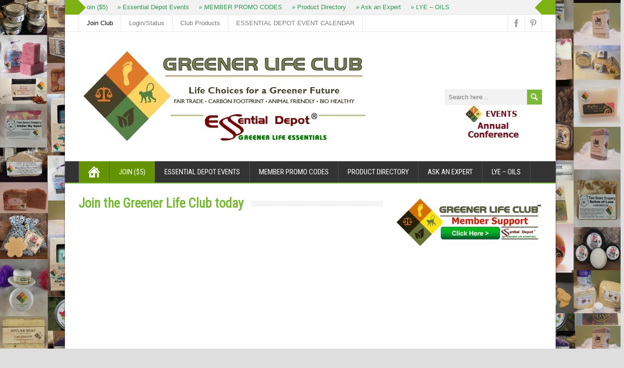

--- FILE ---
content_type: text/html; charset=UTF-8
request_url: https://greenerlifeclub.com/registration/
body_size: 17492
content:
<!DOCTYPE html>
<!--[if IE 7]>
<html class="ie ie7" lang="en">
<![endif]-->
<!--[if IE 8]>
<html class="ie ie8" lang="en">
<![endif]-->
<!--[if !(IE 7) | !(IE 8)  ]><!-->
<html lang="en">
<!--<![endif]-->
<head>
<meta name="google-site-verification" content="CGnsJevQmP-ReJT0TYWP9MWUgWIoKWAgRXj_WpN9uyQ" />
  <meta charset="UTF-8" /> 
  <meta name="viewport" content="width=device-width" />  
  
  <link rel="pingback" href="https://greenerlifeclub.com/xmlrpc.php">
<title>Greener Life Club &#8211; Greener Life Choices &#8211; Free Products &#8211; Discounts</title>
<style type='text/css'>		#wrapper { background-size: cover; }		#wrapper .pattern { opacity: 0.20; filter: alpha(opacity=20); }		.blog #container #main-content #content, .archive #container #main-content #content, .search #container #main-content #content { width: 100%; } .archive #sidebar { display: none; }		#wrapper #ticker-wrapper ul li a { color: #2b9451; }		#wrapper #ticker-wrapper ul li a:hover { color: #ff5112; }		#wrapper #container #top-navigation-wrapper .top-navigation .header-icons a:hover { background-color: #7BB839 !important; }		#wrapper #header .menu-box-wrapper { border-color: #7BB839; }		#wrapper #searchform .searchform-wrapper .send { background-color: #7BB839; }		#wrapper #searchform .searchform-wrapper .send:hover { background-color: #4b7023; }		#wrapper input[type="submit"], #wrapper input[type="reset"], #wrapper .custom-button, html #wrapper #container .panel-row-style-maidenhair .origin-widget-button a, #wrapper #container .post-entry .read-more-button, #wrapper #container .grid-entry .read-more-button { background-color: #7BB839 !important; }		#wrapper input[type="submit"]:hover, #wrapper input[type="reset"]:hover, #wrapper .custom-button:hover, html #wrapper #container .panel-row-style-maidenhair .origin-widget-button a:hover, #wrapper #container .post-entry .read-more-button:hover, #wrapper #container .grid-entry .read-more-button:hover { background: #4b7023 !important; }		#wrapper #header .site-description { font-family: "Aclonica", Arial, Helvetica, sans-serif; }		#wrapper #header .site-description { font-size: 10px; }		#wrapper #main-content #content .content-headline .entry-headline { color: #7BB839; }		#wrapper h1, #wrapper h2, #wrapper h3, #wrapper h4, #wrapper h5, #wrapper h6, #wrapper #container .navigation .section-heading, #wrapper .info-box .info-box-headline, #wrapper #comments .entry-headline { color: #7BB839; }		#wrapper #container #main-content section .entry-headline { color: #7BB839; }		#wrapper #main-content .post-entry .post-entry-headline a, #wrapper #main-content .grid-entry .grid-entry-headline a, #wrapper #main-content .slides li a, #wrapper #main-content .home-list-posts ul li a { color: #7BB839; }		#wrapper #content a { color: #7BB839; }		#wrapper #container #sidebar a { color: #7BB839; }		#wrapper #wrapper-footer #footer a { color: #ffffff; }		#wrapper #header .menu-box a:hover, #wrapper #header .menu-box :hover > a { color: #7BB839; }		#wrapper #top-navigation-wrapper .top-navigation a:hover, #wrapper #top-navigation-wrapper .top-navigation :hover > a { color: #7BB839; }</style><script type="text/javascript">function heateorSssLoadEvent(e) {var t=window.onload;if (typeof window.onload!="function") {window.onload=e}else{window.onload=function() {t();e()}}};	var heateorSssSharingAjaxUrl = 'https://greenerlifeclub.com/wp-admin/admin-ajax.php', heateorSssCloseIconPath = 'https://greenerlifeclub.com/wp-content/plugins/sassy-social-share/public/../images/close.png', heateorSssPluginIconPath = 'https://greenerlifeclub.com/wp-content/plugins/sassy-social-share/public/../images/logo.png', heateorSssHorizontalSharingCountEnable = 0, heateorSssVerticalSharingCountEnable = 0, heateorSssSharingOffset = -10; var heateorSssMobileStickySharingEnabled = 0;var heateorSssCopyLinkMessage = "Link copied.";var heateorSssUrlCountFetched = [], heateorSssSharesText = 'Shares', heateorSssShareText = 'Share';function heateorSssPopup(e) {window.open(e,"popUpWindow","height=400,width=600,left=400,top=100,resizable,scrollbars,toolbar=0,personalbar=0,menubar=no,location=no,directories=no,status")};var heateorSssWhatsappShareAPI = "web";</script><style type="text/css">		.heateor_sss_horizontal_sharing .heateorSssSharing{
							color: #fff;
						border-width: 2px;
			border-style: solid;
			border-color: white;
		}
				.heateor_sss_horizontal_sharing .heateorSssTCBackground{
			color:#666;
		}
				.heateor_sss_horizontal_sharing .heateorSssSharing:hover{
							background-color: red;
						border-color: green;
		}
		.heateor_sss_vertical_sharing .heateorSssSharing{
							color: #fff;
						border-width: 0px;
			border-style: solid;
			border-color: transparent;
		}
				.heateor_sss_vertical_sharing .heateorSssTCBackground{
			color:#666;
		}
				.heateor_sss_vertical_sharing .heateorSssSharing:hover{
						border-color: transparent;
		}
		@media screen and (max-width:783px) {.heateor_sss_vertical_sharing{display:none!important}}</style><meta name='robots' content='max-image-preview:large' />
<script type="text/javascript">var baseurl = "https://greenerlifeclub.com";var adminurl = "https://greenerlifeclub.com/wp-admin/";</script><link rel='dns-prefetch' href='//fonts.googleapis.com' />
<link rel='dns-prefetch' href='//s.w.org' />
<link rel="alternate" type="application/rss+xml" title="Greener Life Club &raquo; Feed" href="https://greenerlifeclub.com/feed/" />
<link rel="alternate" type="application/rss+xml" title="Greener Life Club &raquo; Comments Feed" href="https://greenerlifeclub.com/comments/feed/" />
<link rel="alternate" type="text/calendar" title="Greener Life Club &raquo; iCal Feed" href="https://greenerlifeclub.com/events/?ical=1" />
<script type="text/javascript">
window._wpemojiSettings = {"baseUrl":"https:\/\/s.w.org\/images\/core\/emoji\/14.0.0\/72x72\/","ext":".png","svgUrl":"https:\/\/s.w.org\/images\/core\/emoji\/14.0.0\/svg\/","svgExt":".svg","source":{"concatemoji":"https:\/\/greenerlifeclub.com\/wp-includes\/js\/wp-emoji-release.min.js?ver=6.0.11"}};
/*! This file is auto-generated */
!function(e,a,t){var n,r,o,i=a.createElement("canvas"),p=i.getContext&&i.getContext("2d");function s(e,t){var a=String.fromCharCode,e=(p.clearRect(0,0,i.width,i.height),p.fillText(a.apply(this,e),0,0),i.toDataURL());return p.clearRect(0,0,i.width,i.height),p.fillText(a.apply(this,t),0,0),e===i.toDataURL()}function c(e){var t=a.createElement("script");t.src=e,t.defer=t.type="text/javascript",a.getElementsByTagName("head")[0].appendChild(t)}for(o=Array("flag","emoji"),t.supports={everything:!0,everythingExceptFlag:!0},r=0;r<o.length;r++)t.supports[o[r]]=function(e){if(!p||!p.fillText)return!1;switch(p.textBaseline="top",p.font="600 32px Arial",e){case"flag":return s([127987,65039,8205,9895,65039],[127987,65039,8203,9895,65039])?!1:!s([55356,56826,55356,56819],[55356,56826,8203,55356,56819])&&!s([55356,57332,56128,56423,56128,56418,56128,56421,56128,56430,56128,56423,56128,56447],[55356,57332,8203,56128,56423,8203,56128,56418,8203,56128,56421,8203,56128,56430,8203,56128,56423,8203,56128,56447]);case"emoji":return!s([129777,127995,8205,129778,127999],[129777,127995,8203,129778,127999])}return!1}(o[r]),t.supports.everything=t.supports.everything&&t.supports[o[r]],"flag"!==o[r]&&(t.supports.everythingExceptFlag=t.supports.everythingExceptFlag&&t.supports[o[r]]);t.supports.everythingExceptFlag=t.supports.everythingExceptFlag&&!t.supports.flag,t.DOMReady=!1,t.readyCallback=function(){t.DOMReady=!0},t.supports.everything||(n=function(){t.readyCallback()},a.addEventListener?(a.addEventListener("DOMContentLoaded",n,!1),e.addEventListener("load",n,!1)):(e.attachEvent("onload",n),a.attachEvent("onreadystatechange",function(){"complete"===a.readyState&&t.readyCallback()})),(e=t.source||{}).concatemoji?c(e.concatemoji):e.wpemoji&&e.twemoji&&(c(e.twemoji),c(e.wpemoji)))}(window,document,window._wpemojiSettings);
</script>
<style type="text/css">
img.wp-smiley,
img.emoji {
	display: inline !important;
	border: none !important;
	box-shadow: none !important;
	height: 1em !important;
	width: 1em !important;
	margin: 0 0.07em !important;
	vertical-align: -0.1em !important;
	background: none !important;
	padding: 0 !important;
}
</style>
	<link rel='stylesheet' id='eMember.style-css'  href='https://greenerlifeclub.com/wp-content/plugins/wp-eMember/css/eMember_style.css?ver=9.1.2' type='text/css' media='all' />
<link rel='stylesheet' id='jquery.fileuploader-css'  href='https://greenerlifeclub.com/wp-content/plugins/wp-eMember/css/jquery.fileuploader.css?ver=9.1.2' type='text/css' media='all' />
<link rel='stylesheet' id='validationEngine.jquery-css'  href='https://greenerlifeclub.com/wp-content/plugins/wp-eMember/css/validationEngine.jquery.css?ver=9.1.2' type='text/css' media='all' />
<link rel='stylesheet' id='tribe-events-pro-mini-calendar-block-styles-css'  href='https://greenerlifeclub.com/wp-content/plugins/events-calendar-pro/src/resources/css/tribe-events-pro-mini-calendar-block.min.css?ver=6.0.9' type='text/css' media='all' />
<link rel='stylesheet' id='dashicons-css'  href='https://greenerlifeclub.com/wp-includes/css/dashicons.min.css?ver=6.0.11' type='text/css' media='all' />
<link rel='stylesheet' id='tec-variables-skeleton-css'  href='https://greenerlifeclub.com/wp-content/plugins/event-tickets/common/src/resources/css/variables-skeleton.min.css?ver=5.0.11' type='text/css' media='all' />
<link rel='stylesheet' id='tec-variables-full-css'  href='https://greenerlifeclub.com/wp-content/plugins/event-tickets/common/src/resources/css/variables-full.min.css?ver=5.0.11' type='text/css' media='all' />
<link rel='stylesheet' id='tribe-common-skeleton-style-css'  href='https://greenerlifeclub.com/wp-content/plugins/event-tickets/common/src/resources/css/common-skeleton.min.css?ver=5.0.11' type='text/css' media='all' />
<link rel='stylesheet' id='tribe-common-full-style-css'  href='https://greenerlifeclub.com/wp-content/plugins/event-tickets/common/src/resources/css/common-full.min.css?ver=5.0.11' type='text/css' media='all' />
<link rel='stylesheet' id='event-tickets-tickets-css-css'  href='https://greenerlifeclub.com/wp-content/plugins/event-tickets/src/resources/css/tickets.min.css?ver=5.5.8' type='text/css' media='all' />
<link rel='stylesheet' id='event-tickets-tickets-rsvp-css-css'  href='https://greenerlifeclub.com/wp-content/plugins/event-tickets/src/resources/css/rsvp-v1.min.css?ver=5.5.8' type='text/css' media='all' />
<link rel='stylesheet' id='wp-block-library-css'  href='https://greenerlifeclub.com/wp-includes/css/dist/block-library/style.min.css?ver=6.0.11' type='text/css' media='all' />
<style id='global-styles-inline-css' type='text/css'>
body{--wp--preset--color--black: #000000;--wp--preset--color--cyan-bluish-gray: #abb8c3;--wp--preset--color--white: #ffffff;--wp--preset--color--pale-pink: #f78da7;--wp--preset--color--vivid-red: #cf2e2e;--wp--preset--color--luminous-vivid-orange: #ff6900;--wp--preset--color--luminous-vivid-amber: #fcb900;--wp--preset--color--light-green-cyan: #7bdcb5;--wp--preset--color--vivid-green-cyan: #00d084;--wp--preset--color--pale-cyan-blue: #8ed1fc;--wp--preset--color--vivid-cyan-blue: #0693e3;--wp--preset--color--vivid-purple: #9b51e0;--wp--preset--gradient--vivid-cyan-blue-to-vivid-purple: linear-gradient(135deg,rgba(6,147,227,1) 0%,rgb(155,81,224) 100%);--wp--preset--gradient--light-green-cyan-to-vivid-green-cyan: linear-gradient(135deg,rgb(122,220,180) 0%,rgb(0,208,130) 100%);--wp--preset--gradient--luminous-vivid-amber-to-luminous-vivid-orange: linear-gradient(135deg,rgba(252,185,0,1) 0%,rgba(255,105,0,1) 100%);--wp--preset--gradient--luminous-vivid-orange-to-vivid-red: linear-gradient(135deg,rgba(255,105,0,1) 0%,rgb(207,46,46) 100%);--wp--preset--gradient--very-light-gray-to-cyan-bluish-gray: linear-gradient(135deg,rgb(238,238,238) 0%,rgb(169,184,195) 100%);--wp--preset--gradient--cool-to-warm-spectrum: linear-gradient(135deg,rgb(74,234,220) 0%,rgb(151,120,209) 20%,rgb(207,42,186) 40%,rgb(238,44,130) 60%,rgb(251,105,98) 80%,rgb(254,248,76) 100%);--wp--preset--gradient--blush-light-purple: linear-gradient(135deg,rgb(255,206,236) 0%,rgb(152,150,240) 100%);--wp--preset--gradient--blush-bordeaux: linear-gradient(135deg,rgb(254,205,165) 0%,rgb(254,45,45) 50%,rgb(107,0,62) 100%);--wp--preset--gradient--luminous-dusk: linear-gradient(135deg,rgb(255,203,112) 0%,rgb(199,81,192) 50%,rgb(65,88,208) 100%);--wp--preset--gradient--pale-ocean: linear-gradient(135deg,rgb(255,245,203) 0%,rgb(182,227,212) 50%,rgb(51,167,181) 100%);--wp--preset--gradient--electric-grass: linear-gradient(135deg,rgb(202,248,128) 0%,rgb(113,206,126) 100%);--wp--preset--gradient--midnight: linear-gradient(135deg,rgb(2,3,129) 0%,rgb(40,116,252) 100%);--wp--preset--duotone--dark-grayscale: url('#wp-duotone-dark-grayscale');--wp--preset--duotone--grayscale: url('#wp-duotone-grayscale');--wp--preset--duotone--purple-yellow: url('#wp-duotone-purple-yellow');--wp--preset--duotone--blue-red: url('#wp-duotone-blue-red');--wp--preset--duotone--midnight: url('#wp-duotone-midnight');--wp--preset--duotone--magenta-yellow: url('#wp-duotone-magenta-yellow');--wp--preset--duotone--purple-green: url('#wp-duotone-purple-green');--wp--preset--duotone--blue-orange: url('#wp-duotone-blue-orange');--wp--preset--font-size--small: 13px;--wp--preset--font-size--medium: 20px;--wp--preset--font-size--large: 36px;--wp--preset--font-size--x-large: 42px;}.has-black-color{color: var(--wp--preset--color--black) !important;}.has-cyan-bluish-gray-color{color: var(--wp--preset--color--cyan-bluish-gray) !important;}.has-white-color{color: var(--wp--preset--color--white) !important;}.has-pale-pink-color{color: var(--wp--preset--color--pale-pink) !important;}.has-vivid-red-color{color: var(--wp--preset--color--vivid-red) !important;}.has-luminous-vivid-orange-color{color: var(--wp--preset--color--luminous-vivid-orange) !important;}.has-luminous-vivid-amber-color{color: var(--wp--preset--color--luminous-vivid-amber) !important;}.has-light-green-cyan-color{color: var(--wp--preset--color--light-green-cyan) !important;}.has-vivid-green-cyan-color{color: var(--wp--preset--color--vivid-green-cyan) !important;}.has-pale-cyan-blue-color{color: var(--wp--preset--color--pale-cyan-blue) !important;}.has-vivid-cyan-blue-color{color: var(--wp--preset--color--vivid-cyan-blue) !important;}.has-vivid-purple-color{color: var(--wp--preset--color--vivid-purple) !important;}.has-black-background-color{background-color: var(--wp--preset--color--black) !important;}.has-cyan-bluish-gray-background-color{background-color: var(--wp--preset--color--cyan-bluish-gray) !important;}.has-white-background-color{background-color: var(--wp--preset--color--white) !important;}.has-pale-pink-background-color{background-color: var(--wp--preset--color--pale-pink) !important;}.has-vivid-red-background-color{background-color: var(--wp--preset--color--vivid-red) !important;}.has-luminous-vivid-orange-background-color{background-color: var(--wp--preset--color--luminous-vivid-orange) !important;}.has-luminous-vivid-amber-background-color{background-color: var(--wp--preset--color--luminous-vivid-amber) !important;}.has-light-green-cyan-background-color{background-color: var(--wp--preset--color--light-green-cyan) !important;}.has-vivid-green-cyan-background-color{background-color: var(--wp--preset--color--vivid-green-cyan) !important;}.has-pale-cyan-blue-background-color{background-color: var(--wp--preset--color--pale-cyan-blue) !important;}.has-vivid-cyan-blue-background-color{background-color: var(--wp--preset--color--vivid-cyan-blue) !important;}.has-vivid-purple-background-color{background-color: var(--wp--preset--color--vivid-purple) !important;}.has-black-border-color{border-color: var(--wp--preset--color--black) !important;}.has-cyan-bluish-gray-border-color{border-color: var(--wp--preset--color--cyan-bluish-gray) !important;}.has-white-border-color{border-color: var(--wp--preset--color--white) !important;}.has-pale-pink-border-color{border-color: var(--wp--preset--color--pale-pink) !important;}.has-vivid-red-border-color{border-color: var(--wp--preset--color--vivid-red) !important;}.has-luminous-vivid-orange-border-color{border-color: var(--wp--preset--color--luminous-vivid-orange) !important;}.has-luminous-vivid-amber-border-color{border-color: var(--wp--preset--color--luminous-vivid-amber) !important;}.has-light-green-cyan-border-color{border-color: var(--wp--preset--color--light-green-cyan) !important;}.has-vivid-green-cyan-border-color{border-color: var(--wp--preset--color--vivid-green-cyan) !important;}.has-pale-cyan-blue-border-color{border-color: var(--wp--preset--color--pale-cyan-blue) !important;}.has-vivid-cyan-blue-border-color{border-color: var(--wp--preset--color--vivid-cyan-blue) !important;}.has-vivid-purple-border-color{border-color: var(--wp--preset--color--vivid-purple) !important;}.has-vivid-cyan-blue-to-vivid-purple-gradient-background{background: var(--wp--preset--gradient--vivid-cyan-blue-to-vivid-purple) !important;}.has-light-green-cyan-to-vivid-green-cyan-gradient-background{background: var(--wp--preset--gradient--light-green-cyan-to-vivid-green-cyan) !important;}.has-luminous-vivid-amber-to-luminous-vivid-orange-gradient-background{background: var(--wp--preset--gradient--luminous-vivid-amber-to-luminous-vivid-orange) !important;}.has-luminous-vivid-orange-to-vivid-red-gradient-background{background: var(--wp--preset--gradient--luminous-vivid-orange-to-vivid-red) !important;}.has-very-light-gray-to-cyan-bluish-gray-gradient-background{background: var(--wp--preset--gradient--very-light-gray-to-cyan-bluish-gray) !important;}.has-cool-to-warm-spectrum-gradient-background{background: var(--wp--preset--gradient--cool-to-warm-spectrum) !important;}.has-blush-light-purple-gradient-background{background: var(--wp--preset--gradient--blush-light-purple) !important;}.has-blush-bordeaux-gradient-background{background: var(--wp--preset--gradient--blush-bordeaux) !important;}.has-luminous-dusk-gradient-background{background: var(--wp--preset--gradient--luminous-dusk) !important;}.has-pale-ocean-gradient-background{background: var(--wp--preset--gradient--pale-ocean) !important;}.has-electric-grass-gradient-background{background: var(--wp--preset--gradient--electric-grass) !important;}.has-midnight-gradient-background{background: var(--wp--preset--gradient--midnight) !important;}.has-small-font-size{font-size: var(--wp--preset--font-size--small) !important;}.has-medium-font-size{font-size: var(--wp--preset--font-size--medium) !important;}.has-large-font-size{font-size: var(--wp--preset--font-size--large) !important;}.has-x-large-font-size{font-size: var(--wp--preset--font-size--x-large) !important;}
</style>
<link rel='stylesheet' id='videogallery_css-css'  href='https://greenerlifeclub.com/wp-content/plugins/contus-video-gallery/css/style.min.css?ver=6.0.11' type='text/css' media='all' />
<link rel='stylesheet' id='vimeo_master_wcss_shortcode_un-css'  href='https://greenerlifeclub.com/wp-content/plugins/vimeo-master-addons/includes/vimeo-master-style.css?ver=6.0.11' type='text/css' media='all' />
<link rel='stylesheet' id='maidenhair-google-font3-css'  href='//fonts.googleapis.com/css?family=Aclonica&#038;subset=latin&#038;ver=6.0.11' type='text/css' media='all' />
<link rel='stylesheet' id='maidenhair-style-css'  href='https://greenerlifeclub.com/wp-content/themes/maidenhair-premium/style.css?ver=6.0.11' type='text/css' media='all' />
<link rel='stylesheet' id='maidenhair-google-font-default-css'  href='//fonts.googleapis.com/css?family=Roboto+Condensed&#038;subset=latin%2Clatin-ext&#038;ver=6.0.11' type='text/css' media='all' />
<link rel='stylesheet' id='maidenhair-tab-widget-css'  href='https://greenerlifeclub.com/wp-content/themes/maidenhair-premium/functions/fe/wp-tab-widget/css/wp-tab-widget.css?ver=6.0.11' type='text/css' media='all' />
<link rel='stylesheet' id='smartcountdown-counter-style-css'  href='https://greenerlifeclub.com/wp-content/plugins/smart-countdown-fx/css/smartcountdown.css?ver=6.0.11' type='text/css' media='all' />
<link rel='stylesheet' id='wpbdp-widgets-css'  href='https://greenerlifeclub.com/wp-content/plugins/business-directory-plugin/assets/css/widgets.min.css?ver=6.0.11' type='text/css' media='all' />
<link rel='stylesheet' id='heateor_sss_frontend_css-css'  href='https://greenerlifeclub.com/wp-content/plugins/sassy-social-share/public/css/sassy-social-share-public.css?ver=3.2.19' type='text/css' media='all' />
<link rel='stylesheet' id='event-tickets-rsvp-css'  href='https://greenerlifeclub.com/wp-content/plugins/event-tickets/src/resources/css/rsvp.min.css?ver=5.5.8' type='text/css' media='all' />
<link rel='stylesheet' id='event-tickets-tpp-css-css'  href='https://greenerlifeclub.com/wp-content/plugins/event-tickets/src/resources/css/tpp.min.css?ver=5.5.8' type='text/css' media='all' />
<link rel='stylesheet' id='__EPYT__style-css'  href='https://greenerlifeclub.com/wp-content/plugins/youtube-embed-plus/styles/ytprefs.min.css?ver=13.0.1' type='text/css' media='all' />
<style id='__EPYT__style-inline-css' type='text/css'>

                .epyt-gallery-thumb {
                        width: 33.333%;
                }
                
</style>
<link rel='stylesheet' id='default-styles-css'  href='https://greenerlifeclub.com/wp-content/plugins/business-directory-plugin/themes/default/assets/styles.css?ver=4.0.4' type='text/css' media='all' />
<script type='text/javascript' src='https://greenerlifeclub.com/wp-includes/js/jquery/jquery.min.js?ver=3.6.0' id='jquery-core-js'></script>
<script type='text/javascript' src='https://greenerlifeclub.com/wp-includes/js/jquery/jquery-migrate.min.js?ver=3.3.2' id='jquery-migrate-js'></script>
<script type='text/javascript' src='https://greenerlifeclub.com/wp-content/plugins/wp-cart-for-digital-products/lib/jquery.external.lib.js?ver=6.0.11' id='jquery.external.lib.js-js'></script>
<script type='text/javascript' src='https://greenerlifeclub.com/wp-content/plugins/wp-cart-for-digital-products/lib/jquery.lightbox-0.5.pack.js?ver=6.0.11' id='jquery.lightbox-js'></script>
<script type='text/javascript' src='https://greenerlifeclub.com/wp-content/plugins/wp-cart-for-digital-products/lib/jquery.tools18.min.js?ver=6.0.11' id='jquery.tools-js'></script>
<script type='text/javascript' src='https://greenerlifeclub.com/wp-content/plugins/wp-eMember/js/jquery.fileuploader.js?ver=9.1.2' id='jquery.fileuploader-js'></script>
<script type='text/javascript' src='https://greenerlifeclub.com/wp-content/plugins/wp-eMember/js/jquery.validationEngine.js?ver=9.1.2' id='jquery.validationEngine-js'></script>
<script type='text/javascript' src='https://greenerlifeclub.com/wp-content/plugins/wp-eMember/js/jquery.libs.js?ver=9.1.2' id='jquery.libs-js'></script>
<script type='text/javascript' src='https://greenerlifeclub.com/wp-content/plugins/wp-payment-gateway/lib/tooltips.js?ver=6.0.11' id='jquery-tooltips-js'></script>
<script type='text/javascript' src='https://greenerlifeclub.com/wp-content/plugins/contus-video-gallery/js/script.min.js?ver=6.0.11' id='videogallery_js-js'></script>
<!--[if lt IE 9]>
<script type='text/javascript' src='https://greenerlifeclub.com/wp-content/themes/maidenhair-premium/js/html5.js?ver=3.6' id='maidenhair-html5-ie-js'></script>
<![endif]-->
<script type='text/javascript' src='https://greenerlifeclub.com/wp-content/plugins/smart-countdown-fx/js/vendor/velocity.min.js?ver=6.0.11' id='velocity-script-js'></script>
<script type='text/javascript' id='smartcountdown-counter-script-js-extra'>
/* <![CDATA[ */
var smartcountdownajax = {"url":"https:\/\/greenerlifeclub.com\/wp-admin\/admin-ajax.php","nonce":"41b1c66bb8"};
var smartcountdownstrings = {"seconds":"Seconds","seconds_1":"Second","seconds_2":"Seconds","minutes":"Minutes","minutes_1":"Minute","minutes_2":"Minutes","hours":"Hours","hours_1":"Hour","hours_2":"Hours","days":"Days","days_1":"Day","days_2":"Days","weeks":"Weeks","weeks_1":"Week","weeks_2":"Weeks","months":"Months","months_1":"Month","months_2":"Months","years":"Years","years_1":"Year","years_2":"Years"};
/* ]]> */
</script>
<script type='text/javascript' src='https://greenerlifeclub.com/wp-content/plugins/smart-countdown-fx/js/smartcountdown.js?ver=6.0.11' id='smartcountdown-counter-script-js'></script>
<script type='text/javascript' src='https://greenerlifeclub.com/wp-content/plugins/smart-countdown-fx/js/plural_js/plural.js?ver=6.0.11' id='smartcountdown-plural-strings-js'></script>
<script type='text/javascript' id='__ytprefs__-js-extra'>
/* <![CDATA[ */
var _EPYT_ = {"ajaxurl":"https:\/\/greenerlifeclub.com\/wp-admin\/admin-ajax.php","security":"e8e231b14a","gallery_scrolloffset":"20","eppathtoscripts":"https:\/\/greenerlifeclub.com\/wp-content\/plugins\/youtube-embed-plus\/scripts\/","eppath":"https:\/\/greenerlifeclub.com\/wp-content\/plugins\/youtube-embed-plus\/","epresponsiveselector":"[\"iframe.__youtube_prefs_widget__\"]","epdovol":"1","version":"13.0.1","evselector":"iframe.__youtube_prefs__[src], iframe[src*=\"youtube.com\/embed\/\"], iframe[src*=\"youtube-nocookie.com\/embed\/\"]","ajax_compat":"","ytapi_load":"light","stopMobileBuffer":"1","vi_active":"","vi_js_posttypes":[]};
/* ]]> */
</script>
<script type='text/javascript' src='https://greenerlifeclub.com/wp-content/plugins/youtube-embed-plus/scripts/ytprefs.min.js?ver=13.0.1' id='__ytprefs__-js'></script>
<link rel="https://api.w.org/" href="https://greenerlifeclub.com/wp-json/" /><link rel="alternate" type="application/json" href="https://greenerlifeclub.com/wp-json/wp/v2/pages/136" /><link rel="EditURI" type="application/rsd+xml" title="RSD" href="https://greenerlifeclub.com/xmlrpc.php?rsd" />
<link rel="wlwmanifest" type="application/wlwmanifest+xml" href="https://greenerlifeclub.com/wp-includes/wlwmanifest.xml" /> 
<meta name="generator" content="WordPress 6.0.11" />
<link rel="canonical" href="https://greenerlifeclub.com/" />
<link rel='shortlink' href='https://greenerlifeclub.com/' />
<link rel="alternate" type="application/json+oembed" href="https://greenerlifeclub.com/wp-json/oembed/1.0/embed?url=https%3A%2F%2Fgreenerlifeclub.com%2F" />
<link rel="alternate" type="text/xml+oembed" href="https://greenerlifeclub.com/wp-json/oembed/1.0/embed?url=https%3A%2F%2Fgreenerlifeclub.com%2F&#038;format=xml" />
			<script type="text/javascript">
				YCD_VERSION_PRO=1.6;			</script>
		<link type="text/css" rel="stylesheet" href="https://greenerlifeclub.com/wp-content/plugins/wp-cart-for-digital-products/wp_eStore_style.css?ver=7.4.3" />
<link type="text/css" rel="stylesheet" href="https://greenerlifeclub.com/wp-content/plugins/wp-cart-for-digital-products/wp_eStore_custom_style.css" />

<!-- WP eStore plugin v7.4.3 - http://www.tipsandtricks-hq.com/wordpress-estore-plugin-complete-solution-to-sell-digital-products-from-your-wordpress-blog-securely-1059/ -->
<script type="text/javascript">
	JS_WP_ESTORE_CURRENCY_SYMBOL = "$";
	JS_WP_ESTORE_VARIATION_ADD_STRING = "+";
        JS_WP_ESTORE_VARIATION_DECIMAL_SEPERATOR = ".";
	JS_WP_ESTORE_VARIATION_THOUSAND_SEPERATOR = ",";
        JS_WP_ESTORE_VARIATION_CURRENCY_POS = "left";
        JS_WP_ESTORE_VARIATION_NUM_OF_DECIMALS = "2";    
	JS_WP_ESTORE_MINIMUM_PRICE_YOU_CAN_ENTER = "The minimum amount you can specify is ";
        JS_WP_ESTORE_URL = "https://greenerlifeclub.com/wp-content/plugins/wp-cart-for-digital-products";
        JS_WP_ESTORE_SELECT_OPTION_STRING = "Select Option";
        JS_WP_ESTORE_SELECT_OPTION_ERROR_MSG = "You need to select an option before you can proceed.";JS_WP_ESTORE_PG_BUNDLE_URL = "https://greenerlifeclub.com/wp-content/plugins/wp-payment-gateway";</script><script type="text/javascript" src="https://greenerlifeclub.com/wp-content/plugins/wp-cart-for-digital-products/lib/eStore_read_form.js?ver=7.4.3"></script>
<!-- WP eMember plugin v9.1.2 - http://www.tipsandtricks-hq.com/wordpress-emember-easy-to-use-wordpress-membership-plugin-1706 -->
<script type="text/javascript">
    /* <![CDATA[ */
    jQuery(document).ready(function($) {
            emember_forget_pass_trigger = '';
            $forgot_pass_overlay = $(".forgot_pass_link").click(function(e) {
                $("#wp_emember_email_mailMsg").html("").hide();
                $("#wp_emember_email_mailForm").show();
                $('.eMember_text_input').val("");
            }).overlay({
                mask: {
                    color: '#ebecff'/*'darkred'*//*'#E7E7E7'*/,
                    loadSpeed: 200,
                    top: '30%',
                    opacity: 0.9
                },
                api: true,
                onBeforeLoad: function() {
                    emember_forget_pass_trigger = this.getTrigger();
                },
                closeOnClick: false
            });

            $("#wp_emember_mailSendForm").live('submit', function(e) {
                var $this = this;
                var divs = jQuery($this).parent().parent().find("div");
                var emailId = jQuery($this).find("input").eq(0).val();
                if (emailId == "")
                    return;
                divs.eq(1).hide();
                divs.eq(0).html("").append(jQuery('<h3>Please Wait...</h3>')).show();
                var params = {"event": "send_mail", "action": "send_mail", "email": emailId, "_ajax_nonce": "2580153e97"}
                jQuery.get('https://greenerlifeclub.com/wp-admin/admin-ajax.php', params,
                        function(data) {
                            divs.eq(0).html("").append(jQuery('<h3>' + data.msg + '</h3>'));
                            setTimeout("emember_forget_pass_trigger.overlay().close()", 1000);
                        },
                        "json");
                e.preventDefault();
            });
        function get_redirect_url($redirects) {
            var $after_login_page = 'https://greenerlifeclub.com/member-login/';
            if ($redirects.own)
                return $redirects.own;
            if ($redirects.level)
                return $redirects.level;
            if ($after_login_page)
                return $after_login_page;
            return '';
        }
    });
    /* ]]> */
</script>
        <script type="text/javascript">
            jQuery(document).ready(function($) {
                $('#respond').html("<b><font color=green>Please =>  <a href=\"https://greenerlifeclub.com/member-login/\">Login</a> to post a comment");
            });
        </script>
        <link type="text/css" rel="stylesheet" href="https://greenerlifeclub.com/wp-content/plugins/wp-payment-gateway/wp_pg_style.css" />
<script type="text/javascript">
jQuery(document).ready(function($) {
$(function(){
	$(".eStore_gateway").change(function(){
		var selected = $(this);
		var output = "";
		if(selected.val() == "stripe"){
			$.cookie("eStore_gateway", "stripe",{path: '/'});
			image = 'https://greenerlifeclub.com/wp-content/plugins/wp-payment-gateway' + '/images/checkout_stripe.gif';
			$(".eStore_paypal_checkout_button").attr("src", image);
		}
                if(selected.val() == "stripe_basic"){
			$.cookie("eStore_gateway", "stripe_basic",{path: '/'});
			image = 'https://greenerlifeclub.com/wp-content/plugins/wp-payment-gateway' + '/images/checkout_stripe_basic.gif';
			$(".eStore_paypal_checkout_button").attr("src", image);
		}
		if(selected.val() == "ccbill"){
			$.cookie("eStore_gateway", "ccbill",{path: '/'});
			image = 'https://greenerlifeclub.com/wp-content/plugins/wp-payment-gateway' + '/images/checkout_ccbill.gif';
			$(".eStore_paypal_checkout_button").attr("src", image);
		}
		if(selected.val() == "ppadvancedA"){
			$.cookie("eStore_gateway", "ppadvancedA",{path: '/'});
			image = 'https://greenerlifeclub.com/wp-content/plugins/wp-payment-gateway' + '/images/checkout_ppadvanced.gif';
			$(".eStore_paypal_checkout_button").attr("src", image);
		}
                if(selected.val() == "ppadvancedC"){
			$.cookie("eStore_gateway", "ppadvancedC",{path: '/'});
			image = 'https://greenerlifeclub.com/wp-content/plugins/wp-payment-gateway' + '/images/checkout_ppadvanced.gif';
			$(".eStore_paypal_checkout_button").attr("src", image);
		}
		//Add more for other gateways
		$(".eStore_gateway").each(function(){
			$(this).val(selected.val());
		});
   });
});
});
</script>
<meta name="et-api-version" content="v1"><meta name="et-api-origin" content="https://greenerlifeclub.com"><link rel="https://theeventscalendar.com/" href="https://greenerlifeclub.com/wp-json/tribe/tickets/v1/" /><meta name="tec-api-version" content="v1"><meta name="tec-api-origin" content="https://greenerlifeclub.com"><link rel="alternate" href="https://greenerlifeclub.com/wp-json/tribe/events/v1/" />
<meta property='og:title' content='Join the Greener Life Club today' />
<meta property='og:site_name' content='Greener Life Club' />
<meta property='og:url' content='https://greenerlifeclub.com/' />
<meta property='og:type' content='article' /><style type="text/css">/* =Responsive Map fix
-------------------------------------------------------------- */
.maidenhair_map_canvas img {
	max-width: none;
}</style><!--[if IE]>
<style type="text/css" media="screen">
#container-shadow, .attachment-post-thumbnail, .attachment-square-thumb {
        behavior: url("https://greenerlifeclub.com/wp-content/themes/maidenhair-premium/css/pie/PIE.php");
        zoom: 1;
}
</style>
<![endif]-->
<style type="text/css" media="all">

	/* CMA inline styles */
    .cma_sticky_background {
        background: #EEEEEE !important;
    }
        	.cma-form-container input[type="submit"] {background-color: #6666FF !important; background-image: none !important;}
        /* CMA Custom CSS */
    
</style>

<style type="text/css" id="custom-background-css">
body.custom-background { background-image: url("https://greenerlifeclub.com/wp-content/uploads/2017/04/GLCbackground2.jpg"); background-position: center top; background-size: auto; background-repeat: no-repeat; background-attachment: fixed; }
</style>
	<!-- Pinterest Tag -->
<script>
!function(e){if(!window.pintrk){window.pintrk = function () {
window.pintrk.queue.push(Array.prototype.slice.call(arguments))};var
  n=window.pintrk;n.queue=[],n.version="3.0";var
  t=document.createElement("script");t.async=!0,t.src=e;var
  r=document.getElementsByTagName("script")[0];
  r.parentNode.insertBefore(t,r)}}("https://s.pinimg.com/ct/core.js");
pintrk('load', '2613771909424', {em: '<user_email_address>'});
pintrk('page');
</script>
<noscript>
<img height="1" width="1" style="display:none;" alt=""
  src="https://ct.pinterest.com/v3/?event=init&tid=2613771909424&pd[em]=<hashed_email_address>&noscript=1" />
</noscript>
<!-- end Pinterest Tag -->
<!-- Facebook Pixel Code -->
<script>
  !function(f,b,e,v,n,t,s)
  {if(f.fbq)return;n=f.fbq=function(){n.callMethod?
  n.callMethod.apply(n,arguments):n.queue.push(arguments)};
  if(!f._fbq)f._fbq=n;n.push=n;n.loaded=!0;n.version='2.0';
  n.queue=[];t=b.createElement(e);t.async=!0;
  t.src=v;s=b.getElementsByTagName(e)[0];
  s.parentNode.insertBefore(t,s)}(window, document,'script',
  'https://connect.facebook.net/en_US/fbevents.js');
  fbq('init', '669992023078026');
  fbq('track', 'PageView');
</script>
<noscript><img height="1" width="1" style="display:none"
  src="https://www.facebook.com/tr?id=669992023078026&ev=PageView&noscript=1"
/></noscript>
<!-- End Facebook Pixel Code -->
<meta name="facebook-domain-verification" content="c6fdflg3wyd2eh38zi2at44ta6p98v" />
</div> 
 
</head> 
<body data-rsssl=1 class="home page-template-default page page-id-136 custom-background tribe-no-js tec-no-tickets-on-recurring wpbdp-with-button-styles tribe-theme-maidenhair-premium" id="wrapper">

<div class="pattern"></div> 
   
<div id="container">
<div id="container-shadow">
  <header id="header">
    <div id="ticker-wrapper">
      <div class="ticker-box">
        <div class="ticker-arrow-1"></div>
        <div class="ticker-arrow-2"></div>
<div class="menu-video-container"><ul id="ticker" class="menu"><li id="menu-item-203824" class="menu-item menu-item-type-post_type menu-item-object-page menu-item-home current-menu-item page_item page-item-136 current_page_item menu-item-203824"><a href="https://greenerlifeclub.com/" aria-current="page">&raquo; Join ($5)</a></li>
<li id="menu-item-203460" class="menu-item menu-item-type-post_type menu-item-object-page menu-item-203460"><a href="https://greenerlifeclub.com/upcoming-events/">&raquo; Essential Depot Events</a></li>
<li id="menu-item-975" class="menu-item menu-item-type-post_type menu-item-object-page menu-item-has-children menu-item-975"><a title="Select Membership Type Below" href="https://greenerlifeclub.com/premium-member-promo-codes/">&raquo; MEMBER PROMO CODES</a>
<ul class="sub-menu">
	<li id="menu-item-198782" class="menu-item menu-item-type-custom menu-item-object-custom first-menu-item menu-item-198782"><a title="(20% OFF – On Amazon and Essential Depot Sites) + Free Soap Trays" href="https://greenerlifeclub.com/premium-member-promo-codes/">&raquo; Promo Codes</a></li>
</ul>
</li>
<li id="menu-item-120" class="menu-item menu-item-type-custom menu-item-object-custom menu-item-120"><a title="All Soap Making Videos" href="https://greenerlifeclub.com/product-directory">&raquo; Product Directory</a></li>
<li id="menu-item-198455" class="menu-item menu-item-type-post_type menu-item-object-page menu-item-has-children menu-item-198455"><a href="https://greenerlifeclub.com/answers/">&raquo; Ask an Expert</a>
<ul class="sub-menu">
	<li id="menu-item-198462" class="menu-item menu-item-type-custom menu-item-object-custom first-menu-item menu-item-198462"><a href="https://greenerlifeclub.com/answers/categories/ask-dr-kevin-dunn-soap-chemistry/">&raquo; Soap Chemistry</a></li>
	<li id="menu-item-198457" class="menu-item menu-item-type-custom menu-item-object-custom menu-item-198457"><a href="https://greenerlifeclub.com/answers/categories/ask-dr-kevin-dunn-cosmetic-chemistry-at-dunnme-com/">&raquo; Cosmetic Chemistry</a></li>
	<li id="menu-item-198458" class="menu-item menu-item-type-custom menu-item-object-custom menu-item-198458"><a href="https://greenerlifeclub.com/answers/categories/ask-dr-kevin-dunn-essential-oils-at-dunnme-com/">&raquo; Essential Oils</a></li>
	<li id="menu-item-198456" class="menu-item menu-item-type-custom menu-item-object-custom menu-item-198456"><a href="https://greenerlifeclub.com/answers/categories/ask-dr-kevin-dunn-cbd/">&raquo; Chemistry questions on CBD</a></li>
	<li id="menu-item-199086" class="menu-item menu-item-type-taxonomy menu-item-object-cma_category menu-item-199086"><a href="https://greenerlifeclub.com/answers/categories/business-of-making-greener-life-products/">&raquo; Business questions on CBD</a></li>
	<li id="menu-item-198459" class="menu-item menu-item-type-custom menu-item-object-custom menu-item-198459"><a href="https://greenerlifeclub.com/answers/categories/ask-dr-kevin-dunn-gas-chromatography-gcms-at-dunnme-com/">&raquo; Gas Chromatography (gcms)</a></li>
	<li id="menu-item-198460" class="menu-item menu-item-type-custom menu-item-object-custom menu-item-198460"><a href="https://greenerlifeclub.com/answers/categories/glycerines-and-glycols/">&raquo; Glycerines and Glycols</a></li>
	<li id="menu-item-198461" class="menu-item menu-item-type-custom menu-item-object-custom menu-item-198461"><a href="https://greenerlifeclub.com/answers/categories/ask-dr-kevin-dunn-nmr-spectroscopy-at-dunnme-com/">&raquo; NMR Spectroscopy</a></li>
	<li id="menu-item-198463" class="menu-item menu-item-type-custom menu-item-object-custom menu-item-198463"><a href="https://greenerlifeclub.com/answers/categories/ask-dr-kevin-dunn-surfactants-and-detergents-at-dunnme-com/">&raquo; Surfactants and Detergents</a></li>
	<li id="menu-item-198470" class="menu-item menu-item-type-custom menu-item-object-custom menu-item-198470"><a href="https://greenerlifeclub.com/answers/categories/other-questions/">&raquo; Other Questions</a></li>
	<li id="menu-item-198464" class="menu-item menu-item-type-custom menu-item-object-custom menu-item-198464"><a href="https://greenerlifeclub.com/answers/">&raquo; All Questions</a></li>
	<li id="menu-item-198969" class="menu-item menu-item-type-post_type menu-item-object-page menu-item-has-children menu-item-198969"><a href="https://greenerlifeclub.com/dr-kevin-m-dunn-ph-d/">&raquo; Dr. Kevin M. Dunn, Ph.D.</a>
	<ul class="sub-menu">
		<li id="menu-item-198469" class="menu-item menu-item-type-custom menu-item-object-custom first-menu-item menu-item-198469"><a href="https://greenerlifeclub.com/dr-kevin-dunn-the-master-of-soap-making-and-cosmetic-chemistry/">&raquo; Scientific Soap Making Book</a></li>
	</ul>
</li>
	<li id="menu-item-201578" class="menu-item menu-item-type-post_type menu-item-object-page menu-item-201578"><a href="https://greenerlifeclub.com/dave-purdue-purdue-law-offices-llc/">&raquo; Dave Purdue &#8211; Attorney</a></li>
	<li id="menu-item-198964" class="menu-item menu-item-type-post_type menu-item-object-page last-menu-item menu-item-198964"><a href="https://greenerlifeclub.com/dr-marc-a-hight-ph-d/">&raquo; Dr. Marc A. Hight, Ph.D.</a></li>
</ul>
</li>
<li id="menu-item-217" class="menu-item menu-item-type-post_type menu-item-object-page menu-item-has-children menu-item-217"><a href="https://greenerlifeclub.com/lye-certification/">&raquo; LYE &#8211; OILS</a>
<ul class="sub-menu">
	<li id="menu-item-259" class="menu-item menu-item-type-post_type menu-item-object-page first-menu-item menu-item-259"><a href="https://greenerlifeclub.com/avoiding-bad-batches/">&raquo; Avoiding Bad Batches</a></li>
	<li id="menu-item-253" class="menu-item menu-item-type-custom menu-item-object-custom menu-item-253"><a href="http://www.essentialdepot.com/msds/Soap_Making_Troubleshooting_Guide.pdf">&raquo; Trouble Shooting Guide</a></li>
	<li id="menu-item-302" class="menu-item menu-item-type-post_type menu-item-object-page menu-item-302"><a title="Why USA Made Lye" href="https://greenerlifeclub.com/lye-certification/">&raquo; Why USA Made Lye</a></li>
	<li id="menu-item-143" class="menu-item menu-item-type-post_type menu-item-object-page menu-item-143"><a href="https://greenerlifeclub.com/vintage/">&raquo; Vintage Lye</a></li>
	<li id="menu-item-1255" class="menu-item menu-item-type-custom menu-item-object-custom last-menu-item menu-item-1255"><a title="Essential Oils Database" href="https://ayurvedicoils.com/essential-oils">&raquo; Essential Oils Database</a></li>
</ul>
</li>
</ul></div>      </div>
    </div>
    <div id="top-navigation-wrapper">
      <div class="top-navigation">
<div class="menu-member-container"><ul id="top-nav" class="menu"><li id="menu-item-238" class="menu-item menu-item-type-post_type menu-item-object-page menu-item-home current-menu-item page_item page-item-136 current_page_item menu-item-238"><a title="Greener Life Club Member Registration" href="https://greenerlifeclub.com/" aria-current="page">Join Club</a></li>
<li id="menu-item-138" class="menu-item menu-item-type-post_type menu-item-object-page menu-item-138"><a title="Premium Member Status" href="https://greenerlifeclub.com/member-login/">Login/Status</a></li>
<li id="menu-item-243" class="menu-item menu-item-type-custom menu-item-object-custom menu-item-243"><a title="Member Producs" href="https://greenerlifeclub.com/product-directory/">Club Products</a></li>
<li id="menu-item-203847" class="menu-item menu-item-type-post_type menu-item-object-page menu-item-203847"><a href="https://greenerlifeclub.com/upcoming-events/">ESSENTIAL DEPOT EVENT CALENDAR</a></li>
</ul></div>      
        <div class="header-icons">
          <a class="social-icon facebook-icon" href="https://www.facebook.com/essentialoildepot" target="_blank"></a>
          <a class="social-icon pinterest-icon" href="http://www.pinterest.com/essentialdepot/" target="_blank"></a>
        </div>
      </div>
    </div>
    
    <div class="header-content-wrapper">
    <div class="header-content">
      <a href="https://greenerlifeclub.com/registration/" target="_blank"><img class="header-logo" src="https://greenerlifeclub.com/wp-content/uploads/2022/07/Soap-Making2.jpg" alt="Greener Life Club" /></a>

<form id="searchform" method="get" action="https://greenerlifeclub.com/">
  <div class="searchform-wrapper"><input type="text" value="" name="s" id="s" placeholder="Search here..." />
  <input type="image" src="https://greenerlifeclub.com/wp-content/themes/maidenhair-premium/images/empty.gif" class="send" name="searchsubmit" alt="send" />
<br>
<center>
<!--Begin Comm100 Live Chat Code-->
<div id="comm100-button-365" class="live-chat column medium-whole large-two-fifths"></div>
<script type="text/javascript">
    var Comm100API = Comm100API || new Object;
    Comm100API.chat_buttons = Comm100API.chat_buttons || [];
    var comm100_chatButton = new Object;
    comm100_chatButton.code_plan = 365;
    comm100_chatButton.div_id = 'comm100-button-365';
    Comm100API.chat_buttons.push(comm100_chatButton);
    Comm100API.site_id = 36819;
    Comm100API.main_code_plan = 365;

    var comm100_lc = document.createElement('script');
    comm100_lc.type = 'text/javascript';
    comm100_lc.async = true;
    comm100_lc.src = 'https://chatserver.comm100.com/livechat.ashx?siteId=' + Comm100API.site_id;
    var comm100_s = document.getElementsByTagName('script')[0];
    comm100_s.parentNode.insertBefore(comm100_lc, comm100_s);

    setTimeout(function() {
        if (!Comm100API.loaded) {
            var lc = document.createElement('script');
            lc.type = 'text/javascript';
            lc.async = true;
            lc.src = 'https://hostedmax.comm100.com/chatserver/livechat.ashx?siteId=' + Comm100API.site_id;
            var s = document.getElementsByTagName('script')[0];
            s.parentNode.insertBefore(lc, s);
        }
    }, 5000)
</script>
<!--End Comm100 Live Chat Code-->
</center>

</div>
</form>
    </div>
    </div>
    <div class="menu-box-wrapper">
    <div class="menu-box">
      <a class="link-home" href="https://greenerlifeclub.com/"></a>
<div class="menu-video-container"><ul id="nav" class="menu"><li class="menu-item menu-item-type-post_type menu-item-object-page menu-item-home current-menu-item page_item page-item-136 current_page_item menu-item-203824"><a href="https://greenerlifeclub.com/" aria-current="page">Join ($5)</a></li>
<li class="menu-item menu-item-type-post_type menu-item-object-page menu-item-203460"><a href="https://greenerlifeclub.com/upcoming-events/">Essential Depot Events</a></li>
<li class="menu-item menu-item-type-post_type menu-item-object-page menu-item-has-children menu-item-975"><a title="Select Membership Type Below" href="https://greenerlifeclub.com/premium-member-promo-codes/">MEMBER PROMO CODES</a>
<ul class="sub-menu">
	<li class="menu-item menu-item-type-custom menu-item-object-custom first-menu-item menu-item-198782"><a title="(20% OFF – On Amazon and Essential Depot Sites) + Free Soap Trays" href="https://greenerlifeclub.com/premium-member-promo-codes/">Promo Codes</a></li>
</ul>
</li>
<li class="menu-item menu-item-type-custom menu-item-object-custom menu-item-120"><a title="All Soap Making Videos" href="https://greenerlifeclub.com/product-directory">Product Directory</a></li>
<li class="menu-item menu-item-type-post_type menu-item-object-page menu-item-has-children menu-item-198455"><a href="https://greenerlifeclub.com/answers/">Ask an Expert</a>
<ul class="sub-menu">
	<li class="menu-item menu-item-type-custom menu-item-object-custom first-menu-item menu-item-198462"><a href="https://greenerlifeclub.com/answers/categories/ask-dr-kevin-dunn-soap-chemistry/">Soap Chemistry</a></li>
	<li class="menu-item menu-item-type-custom menu-item-object-custom menu-item-198457"><a href="https://greenerlifeclub.com/answers/categories/ask-dr-kevin-dunn-cosmetic-chemistry-at-dunnme-com/">Cosmetic Chemistry</a></li>
	<li class="menu-item menu-item-type-custom menu-item-object-custom menu-item-198458"><a href="https://greenerlifeclub.com/answers/categories/ask-dr-kevin-dunn-essential-oils-at-dunnme-com/">Essential Oils</a></li>
	<li class="menu-item menu-item-type-custom menu-item-object-custom menu-item-198456"><a href="https://greenerlifeclub.com/answers/categories/ask-dr-kevin-dunn-cbd/">Chemistry questions on CBD</a></li>
	<li class="menu-item menu-item-type-taxonomy menu-item-object-cma_category menu-item-199086"><a href="https://greenerlifeclub.com/answers/categories/business-of-making-greener-life-products/">Business questions on CBD</a></li>
	<li class="menu-item menu-item-type-custom menu-item-object-custom menu-item-198459"><a href="https://greenerlifeclub.com/answers/categories/ask-dr-kevin-dunn-gas-chromatography-gcms-at-dunnme-com/">Gas Chromatography (gcms)</a></li>
	<li class="menu-item menu-item-type-custom menu-item-object-custom menu-item-198460"><a href="https://greenerlifeclub.com/answers/categories/glycerines-and-glycols/">Glycerines and Glycols</a></li>
	<li class="menu-item menu-item-type-custom menu-item-object-custom menu-item-198461"><a href="https://greenerlifeclub.com/answers/categories/ask-dr-kevin-dunn-nmr-spectroscopy-at-dunnme-com/">NMR Spectroscopy</a></li>
	<li class="menu-item menu-item-type-custom menu-item-object-custom menu-item-198463"><a href="https://greenerlifeclub.com/answers/categories/ask-dr-kevin-dunn-surfactants-and-detergents-at-dunnme-com/">Surfactants and Detergents</a></li>
	<li class="menu-item menu-item-type-custom menu-item-object-custom menu-item-198470"><a href="https://greenerlifeclub.com/answers/categories/other-questions/">Other Questions</a></li>
	<li class="menu-item menu-item-type-custom menu-item-object-custom menu-item-198464"><a href="https://greenerlifeclub.com/answers/">All Questions</a></li>
	<li class="menu-item menu-item-type-post_type menu-item-object-page menu-item-has-children menu-item-198969"><a href="https://greenerlifeclub.com/dr-kevin-m-dunn-ph-d/">Dr. Kevin M. Dunn, Ph.D.</a>
	<ul class="sub-menu">
		<li class="menu-item menu-item-type-custom menu-item-object-custom first-menu-item menu-item-198469"><a href="https://greenerlifeclub.com/dr-kevin-dunn-the-master-of-soap-making-and-cosmetic-chemistry/">Scientific Soap Making Book</a></li>
	</ul>
</li>
	<li class="menu-item menu-item-type-post_type menu-item-object-page menu-item-201578"><a href="https://greenerlifeclub.com/dave-purdue-purdue-law-offices-llc/">Dave Purdue &#8211; Attorney</a></li>
	<li class="menu-item menu-item-type-post_type menu-item-object-page last-menu-item menu-item-198964"><a href="https://greenerlifeclub.com/dr-marc-a-hight-ph-d/">Dr. Marc A. Hight, Ph.D.</a></li>
</ul>
</li>
<li class="menu-item menu-item-type-post_type menu-item-object-page menu-item-has-children menu-item-217"><a href="https://greenerlifeclub.com/lye-certification/">LYE &#8211; OILS</a>
<ul class="sub-menu">
	<li class="menu-item menu-item-type-post_type menu-item-object-page first-menu-item menu-item-259"><a href="https://greenerlifeclub.com/avoiding-bad-batches/">Avoiding Bad Batches</a></li>
	<li class="menu-item menu-item-type-custom menu-item-object-custom menu-item-253"><a href="http://www.essentialdepot.com/msds/Soap_Making_Troubleshooting_Guide.pdf">Trouble Shooting Guide</a></li>
	<li class="menu-item menu-item-type-post_type menu-item-object-page menu-item-302"><a title="Why USA Made Lye" href="https://greenerlifeclub.com/lye-certification/">Why USA Made Lye</a></li>
	<li class="menu-item menu-item-type-post_type menu-item-object-page menu-item-143"><a href="https://greenerlifeclub.com/vintage/">Vintage Lye</a></li>
	<li class="menu-item menu-item-type-custom menu-item-object-custom last-menu-item menu-item-1255"><a title="Essential Oils Database" href="https://ayurvedicoils.com/essential-oils">Essential Oils Database</a></li>
</ul>
</li>
</ul></div>    </div>
    </div>
    
  </header> <!-- end of header -->

  <div id="wrapper-content">
  <div id="main-content">
  <div id="content">    <div class="content-headline">
      <h1 class="entry-headline"><span class="entry-headline-text">Join the Greener Life Club today</span></h1>
    </div>
    <div class="entry-content">
<p><center><iframe title="YouTube video player" src="https://www.youtube.com/embed/92YC9alxfzM" width="560" height="315" frameborder="0" allowfullscreen="allowfullscreen"></iframe></center><center>Become a Greener Life Club Member and secure a <a href="https://greenerlifeclub.com/premium-member-promo-codes/">20% additional discount</a> on Essential Depot products at <a href="https://www.essentialdepot.com/" target="_blank" rel="noopener">EssentialDepot.com</a> and <a href="https://www.amazon.com/essentialdepot" target="_blank" rel="noopener noreferrer">Amazon</a>.<br />
</center><br />
<b><span style="color: brown;">SECURE</span> a <a href="https://www.essentialdepot.com/product/GLC-LIFE-TIME.html" target="_blank" rel="noopener"><span style="color: brown;">Lifetime Membership with above benefits for $200</span> [CLICK HERE]</a></b>.</p>
<p><span style="color: red;"><b>OR YOU CAN:</b></span></p>
<table style="height: 59px;">
<tbody>
<tr style="height: 35px;">
<td style="height: 35px;" colspan="2">
<table style="height: 35px;">
<tbody>
<tr style="height: 35px;">
<td style="height: 35px;"><span style="color: brown; font-size: small;"><b>Use paypal to sign up for a Monthly Subscription ($5 per month) &#8211; cancel anytime &#8211; click on subscribe below:</b> </span></td>
</tr>
</tbody>
</table>
</td>
</tr>
<tr style="height: 24px;">
<td style="height: 24px;"><span style="color: green; font-size: medium;"><b>Monthly $5 Paypal Subscription</b></span></td>
<td style="height: 24px;" width="100"><div class="eStore_button_wrapper eStore_pp_subscribe_wrapper"><form action="https://www.paypal.com/cgi-bin/webscr" method="post" class="eStore-pp-subscribe-form eStore-pp-subscribe-form-1" onsubmit="return ReadForm1(this, 3);"><div class="eStore_variation_top"></div><input type="hidden" name="product_name_tmp1" value="Greener LIfe Club - Monthly Membership - $5" /><input type="hidden" name="price_tmp1" value="5.00" /><input type="hidden" name="cmd" value="_xclick-subscriptions" /><input type="hidden" name="charset" value="utf-8" /><input type="hidden" name="business" value="derek@essentialdepot.com" /><input type="hidden" name="item_name" value="Greener LIfe Club - Monthly Membership - $5" /><input type="hidden" name="currency_code" value="USD" /><input type="hidden" name="item_number" value="1" /><input type="hidden" name="rm" value="2" /><input type="hidden" name="no_note" value="1" /><input type="hidden" name="a3" value="5.00" /><input type="hidden" name="p3" value="1" /><input type="hidden" name="t3" value="M" /><input type="hidden" name="sra" value="1" /><input type="hidden" name="src" value="1" /><input type="hidden" name="notify_url" value="https://greenerlifeclub.com/?estore_pp_ipn=process" /><input type="hidden" name="return" value="https://greenerlifeclub.com/thank-you-for-your-payment/" /><input type="hidden" name="cancel_return" value="https://greenerlifeclub.com" /><input type="hidden" name="bn" value="TipsandTricks_SP" /><input type="hidden" name="cbt" value="" /><input type="hidden" name="page_style" value="" /><input type="hidden" name="custom" value="ip=3.141.29.55&subsc_ref=4" id="eStore_custom_values" /><input type="submit" class="eStore_subscribe_button" value="Subscribe" /></form></div></td>
</tr>
</tbody>
</table>
<p style="text-align: left;">Any questions We LOVE to talk with our CUSTOMERS Call (863) 224 9555 (Ext. 3) (Mon-Fri 1pm to 5pm)</p>
<p style="text-align: left;">The Greener Life Diamond Member Logo may be used by GLC members on web sites, product packaging or any other promotional materials; providing the Person or Entity using the Logo it meets the following criteria:</p>
<ul>
<li>Is dedicated to producing products and services that promote a Greener Life <b><a href="https://greenerlifecertified.com/introduction/" target="_blank" rel="noopener noreferrer">(Learn about the Diamond and Greener Life Certification)</a>.</b></li>
<li>Be striving to provide shoppers reliable information about the health, social, animal welfare and environmental attributes of a product at the point of purchase.</li>
<li>Implementing good manufacturing and/or re-packaging practices in the production and/or packaging of the products they sell.</li>
</ul>
<p>&nbsp;</p>
<p style="text-align: center;"><a href="https://greenerlifeclub.com/edit-member-profile/"><span style="color: brown; font-size: xx-small;"><b>CLICK HERE to EDIT your MEMBERSHIP PROFILE or CHANGE YOUR PASSWORD</b></span></a></p>
<p><iframe loading="lazy" width="560" height="315" src="https://www.youtube.com/embed/IrTC15u-JBI?si=QDm8XwwwLIz4uHeR" title="YouTube video player" frameborder="0" allow="accelerometer; autoplay; clipboard-write; encrypted-media; gyroscope; picture-in-picture; web-share" referrerpolicy="strict-origin-when-cross-origin" allowfullscreen></iframe></p>
<p></p><div>
<center>
<center>
<br>
<div class="fb-page" data-href="https://www.facebook.com/essentialoildepot/" data-tabs="timeline" data-width="500" data-height="520" data-small-header="false" data-adapt-container-width="true" data-hide-cover="false" data-show-facepile="false"><blockquote cite="https://www.facebook.com/essentialoildepot/" class="fb-xfbml-parse-ignore"><a href="https://www.facebook.com/essentialoildepot/">Essential Depot</a></blockquote></div>
</center>
</center>
</div>

<div id="comments" class="comments-area comments-area-page-hide">

	
	
</div><!-- #comments .comments-area -->    </div>   
  </div> <!-- end of content -->
<aside id="sidebar">
<div id="media_image-2" class="sidebar-widget widget_media_image"><a href="https://www.essentialdepot.com/service.html"><img width="300" height="98" src="https://greenerlifeclub.com/wp-content/uploads/2017/11/glcsupportbutton400-1-300x98.jpg" class="image wp-image-120741  attachment-medium size-medium" alt="" loading="lazy" style="max-width: 100%; height: auto;" srcset="https://greenerlifeclub.com/wp-content/uploads/2017/11/glcsupportbutton400-1-300x98.jpg 300w, https://greenerlifeclub.com/wp-content/uploads/2017/11/glcsupportbutton400-1-150x49.jpg 150w, https://greenerlifeclub.com/wp-content/uploads/2017/11/glcsupportbutton400-1.jpg 400w" sizes="(max-width: 300px) 100vw, 300px" /></a></div><div id="text-4" class="sidebar-widget widget_text">			<div class="textwidget"><p><center><br />
<iframe loading="lazy" src="https://www.youtube.com/embed/5i4tVMJgkKQ" frameborder="0" allowfullscreen=""></iframe></center></p>
</div>
		</div><div id="wpbdp_featuredlistingswidget-2" class="sidebar-widget widget_wpbdp_featuredlistingswidget"> <p class="sidebar-headline"><span class="sidebar-headline-text">Random Member Product (post your product and we will promote).</span></p><ul class="wpbdp-listings-widget-list"><li><a class="listing-title" href="https://greenerlifeclub.com/product-directory/vanilla-bean-soap/">Vanilla Bean Soap</a><a href="https://greenerlifeclub.com/product-directory/vanilla-bean-soap/"><img width="300" height="232" src="https://greenerlifeclub.com/wp-content/uploads/2022/08/Vanilla-Soap-300x232.png" class="listing-image" alt="" loading="lazy" srcset="https://greenerlifeclub.com/wp-content/uploads/2022/08/Vanilla-Soap-300x232.png 300w, https://greenerlifeclub.com/wp-content/uploads/2022/08/Vanilla-Soap-1024x791.png 1024w, https://greenerlifeclub.com/wp-content/uploads/2022/08/Vanilla-Soap-768x593.png 768w, https://greenerlifeclub.com/wp-content/uploads/2022/08/Vanilla-Soap-1536x1187.png 1536w, https://greenerlifeclub.com/wp-content/uploads/2022/08/Vanilla-Soap-2048x1582.png 2048w, https://greenerlifeclub.com/wp-content/uploads/2022/08/Vanilla-Soap-956x739.png 956w, https://greenerlifeclub.com/wp-content/uploads/2022/08/Vanilla-Soap-150x116.png 150w, https://greenerlifeclub.com/wp-content/uploads/2022/08/Vanilla-Soap-500x386.png 500w" sizes="(max-width: 300px) 100vw, 300px" /></a></li></ul></div><div id="text-3" class="sidebar-widget widget_text">			<div class="textwidget"><center> 
<a href="https://www.essentialdepot.com/category/MEL-FREE.html" target="_blank" rel="noopener"><font color=brown size=1><b><u>CLAIM YOUR FREE ITEM(S)</b></u></font></a>
<br>
<center>
<a href="http://EssentialDepot.com"><font color=brown size=2><b>Visit EssentialDepot.com</b></font>
</a>
</center>
<br>
<center>
<a href="https://www.essentialdepot.com/product/GLC-MEMBERSHIP-LOGO.html" target="_blank" rel="noopener"><img src="https://www.essentialdepot.com/mm5/graphics/00000001/GLC-member-logo_3_116x150.jpg"  border=0></a>
<br>
<b>
<font size=1>Greener Life Club Members can use the above Logo on their product labels, web site or marketing materials; see =&gt; <a href="https://www.essentialdepot.com/product/GLC-MEMBERSHIP-LOGO.html" target="_blank" rel="noopener">https://www.essentialdepot.com/product/GLC-MEMBERSHIP-LOGO.html</a>
<br>
Essential Depot promotes their products for them at =&gt; <a href="https://greenerlifeclub.com/product-directory/" target="_blank" rel="noopener">https://greenerlifeclub.com/product-directory/</a>
</b>
<center><br>
<a href="https://www.essentialdepot.com/category/promo.html" target="_blank" rel="noopener"><b>
Greener Life Club Caps and Bags</br>
<font color=red>WEAR/USE WITH PRIDE & SUPPORT FAIR TRADE</font></b></br>
<img src="https://greenerlifeclub.com/wp-content/uploads/2016/09/greenerlifeclub200.jpg" border=0></a>
<font color=green size=1><b><br>
Watch the video below to see Greener Life Club Members at the Wine Soap Bar attending one of our retreats discovering the "Secrets of Soap Making". <br><br>
<iframe width="95%"  src="https://www.youtube.com/embed/Stf8QC4cE6c" frameborder="0" allowfullscreen></iframe>
<br><br>
<strong>Essential Depot </strong>backs up its quality claims. We believe we are the only company selling Essential Oils that does Gas Chromatograph (GC) and Mass Spectrometry (MS) testing on every batch received and publishes the<strong> <a href="https://www.essentialdepot.com/gc/EdLavender.jpg" target="_blank" style="mso-line-height-rule: exactly;-ms-text-size-adjust: 100%;-webkit-text-size-adjust: 100%;color: #2BAADF;font-weight: normal;text-decoration: underline;" rel="noopener"><span style="color:#FF0000">full GC report</span></a></strong> with <strong><a href="http://ayurvedicoils.com/ayurvedic-essential-oils_ayurvedic-benefits-of-lavender-essential-oil_244.html" target="_blank" style="mso-line-height-rule: exactly;-ms-text-size-adjust: 100%;-webkit-text-size-adjust: 100%;color: #2BAADF;font-weight: normal;text-decoration: underline;" rel="noopener"><span style="color:#FF0000">extensive research</span></a></strong><span style="color:#FF0000"> </span>on each Essential Oil. 
<br>
<strong><a href="https://greenerlifeclub.com/gc-testing-the-purity-of-essential-oils-dr-kevin-dunn-professor-of-chemistry/" style="mso-line-height-rule: exactly;-ms-text-size-adjust: 100%;-webkit-text-size-adjust: 100%;color: #2BAADF;font-weight: normal;text-decoration: underline;"><span style="color:#FF0000"><br>CLICK HERE TO SEE Video Footage of Dr. Kevin Dunn, Professor of Chemistry at Hampden-Sydney College, discussing the GC testing of Essential Oils for authenticity</span></a><span style="color:#FF0000">.</span>
</b></font>
</center>
<br></div>
		</div></aside> <!-- end of sidebar -->  </div> <!-- end of main-content -->
  </div> <!-- end of wrapper-content -->
<footer id="wrapper-footer">
<div class="footer-signature"><div class="footer-signature-content">			<div class="textwidget"><br><br>
<center>
<a href="https://www.essentialdepot.com/category/specials.html" target="_blank" rel="noopener"><img src="https://greenerlifeclub.com/wp-content/uploads/2025/04/footer.jpg" border="0" width="92%"</a>
</center>
<br>
<center>
GreenerLifeClub.com (An Essential Depot Site) is a resource for viewers and club members.
<br> 
Copyright © 2009-2025 Essential Depot, Inc. 
No content to be redistributed without written permission.
<br>
<a style="display: inline-block;  font-size:0.75rem;" href="https://www.essentialdepot.com/GreenerLifeDiamond.pdf" target="_blank" rel="noopener"><u>&quot;Greener Life Diamond&quot;</u></a>, <a style="display: inline-block;  font-size:0.75rem;" href="https://greenerlifecertified.com" target="_blank" rel="noopener"><u>&quot;Greener Life Certified&quot;</u></a> and <a href="https://greenerlifeclub.com">Greener Life Club</a> are Trademarks of Essential Depot Inc. All rights reserved. 
<br>
Greener Life Club Premium Members are permitted to use, for a nominal one time $1 fee, the <a href="http://www.essentialdepot.com/product/GLC-MEMBERSHIP-LOGO.html">Greener Life Club Logo</a>
</center>


            </div>
		</div></div></footer>  <!-- end of wrapper-footer -->
</div> <!-- end of container-shadow -->
</div> <!-- end of container -->
	<script type="text/javascript">
    var pluginUrl = 'https://greenerlifeclub.com/wp-content/plugins/contus-video-gallery/';
	</script>
	
        <div id='fb-root'></div>
          <script>(function(d, s, id) {
            var js, fjs = d.getElementsByTagName(s)[0];
            js = d.createElement(s); js.id = id;
            js.src = 'https://connect.facebook.net/en_US/sdk/xfbml.customerchat.js#xfbml=1&version=v6.0&autoLogAppEvents=1';
            fjs.parentNode.insertBefore(js, fjs);
          }(document, 'script', 'facebook-jssdk'));</script>
          <div class='fb-customerchat'
            attribution='wordpress'
            attribution_version='1.8'
            page_id=185691858132494
          >
        </div>
        <div class="eStore_apple_overlay"><div class="cart_redirection_contentWrap"></div></div><script type="text/javascript">
jQuery.noConflict();
jQuery(document).ready(function($) {
$(function() {
	//set this cookie value according to the T and C settings.
	if ($(".t-and-c").length > 0){	
		if(!$(".t-and-c").is(':checked')){
			$.cookie("eStore_submit_payment","false",{path: '/'});						
		}
	}
	else{
		$.cookie("eStore_submit_payment","true",{path: '/'});
	}	
	$(".redirect_trigger").overlay({
		mask: '#3D4752',
		effect: 'apple',
		target:$('.eStore_apple_overlay'),
		top: '20%',		
 
		onBeforeLoad: function() {
			// grab wrapper element inside content
			var wrap = this.getOverlay().find(".cart_redirection_contentWrap"); 			
			// load the page specified in the trigger
			wrap.load(this.getTrigger().attr("href"));	

			if ($(".t-and-c").length > 0){	
				if(!$(".t-and-c").is(':checked'))
				{
					$.cookie("eStore_submit_payment","false",{path: '/'});	
					wrap.close();						
				}
			}	 
		} 
	}); 
 });
 });
</script>
<script type="text/javascript">
jQuery(document).ready(function($) {
    $(function() {
    	$('[class*=eStore]').find('a[rel*=lightbox]').lightBox({
    	imageLoading: 'https://greenerlifeclub.com/wp-content/plugins/wp-cart-for-digital-products/images/lightbox/lightbox-ico-loading.gif',
    	imageBtnClose: 'https://greenerlifeclub.com/wp-content/plugins/wp-cart-for-digital-products/images/lightbox/lightbox-btn-close.gif',
    	imageBtnPrev: 'https://greenerlifeclub.com/wp-content/plugins/wp-cart-for-digital-products/images/lightbox/lightbox-btn-prev.gif',
    	imageBtnNext: 'https://greenerlifeclub.com/wp-content/plugins/wp-cart-for-digital-products/images/lightbox/lightbox-btn-next.gif',
    	imageBlank: 'https://greenerlifeclub.com/wp-content/plugins/wp-cart-for-digital-products/images/lightbox/lightbox-blank.gif',
    	txtImage: 'Image',
    	txtOf: 'of'
        });
    });    
});
</script>
<script type="text/javascript" src="https://greenerlifeclub.com/wp-content/plugins/wp-cart-for-digital-products/lib/estore-multi-gateway-co.js?ver=7.4.3"></script><script type="text/javascript">
jQuery.noConflict();
jQuery(document).ready(function($) {
$(function() {
	if ($('.t-and-c').length ) {
	    //Terms and condtions is being used so apply validation
	}else{
		return;
	}
	$('.t_and_c_error').hide();
   $(".t-and-c").click(function(){
       if($(".t-and-c").is(':checked')){  
    	  $.cookie("eStore_submit_payment","true",{path: '/'}); 
          $('.t_and_c_error').hide();          
       }
       else{
    	   $.cookie("eStore_submit_payment","false",{path: '/'});	
       }                 
   });    
   $(".eStore_paypal_checkout_button").click(function(e){
       if(!$(".t-and-c").is(':checked')){
           $('.t_and_c_error').show();
           e.preventDefault();         
       }
   });   
   $(".eStore_buy_now_button").click(function(e){
       if(!$(".t-and-c").is(':checked')){
           $('.t_and_c_error').show();
           e.preventDefault();         
       }
   });   
   $(".eStore_subscribe_button").click(function(e){
       if(!$(".t-and-c").is(':checked')){
           $('.t_and_c_error').show();
           e.preventDefault();         
       }
   }); 
	$(".free_download_submit").click(function(e) {//Non-Ajax free download squeeze page button clicked	
		if(!$(".t-and-c").is(':checked')){
			$('.t_and_c_error').show();
			e.preventDefault();
		}
	});   
 });
 });
</script>
<script type="text/javascript">
jQuery.noConflict();
jQuery(document).ready(function($) {
$(function() {
	var shipping_var_warning_class = $('.shipping_var_changed');
	var shipping_var_warning_default_class = $('.shipping_var_changed_default');
	shipping_var_warning_class.hide();
	$('.shipping_variation').change(function(){
		shipping_var_warning_default_class.hide();
		shipping_var_warning_class.show();
	});
	var eStore_shipping_var_needs_update = false;
	if(shipping_var_warning_class.is(":visible")){eStore_shipping_var_needs_update = true;}
	else if(shipping_var_warning_default_class.is(":visible")){eStore_shipping_var_needs_update = true;}	
	$(".eStore_paypal_checkout_button").click(function(e){//Check if shipping variation has been selected
		if(eStore_shipping_var_needs_update){
	    	shipping_var_warning_class.css({'border':'1px solid red','padding':'5px'});
	    	shipping_var_warning_default_class.css({'border':'1px solid red','padding':'5px'});
	    	e.preventDefault();
		}
	});	
 });
 });
</script>
<script type="text/javascript">
jQuery.noConflict();
jQuery(document).ready(function($) {
$(function(){
	var eStore_cart_item_qty = $('.eStore_cart_item_qty');
	eStore_cart_item_qty.keypress(function(){
		$('.eStore_qty_change_pinfo').show();
	});
 });
 });
</script>
<!-- dynamic js block -->
<div class="emember_modal" id="emember_forgot_pass_prompt">
    <div class="emember_modal_title eMember_red">Password Reset</div>
    <div id="wp_emember_email_mailMsg"></div>
    <div id="wp_emember_email_mailForm">
        Please enter your e-mail address. You will receive a new password via e-mail.        <form action="javascript:void(0);" method="post" name="wp_emember_mailSendForm" id="wp_emember_mailSendForm" >
            <p class="textbox">
                <label for="wp_emember_email" class="eMember_label">Email: </label>
                <input class="eMember_text_input" type="text" id="wp_emember_email" name="wp_emember_email" size="20" value="" />
                <input class="eMember_text_input" type="hidden" id="event" name="event" size="20" value="send_mail" />
            </p>
            <p>
                <input name="wp_emember_email_doSend" type="submit" id="wp_emember_email_doSend" class="emember_button"  value="Reset" />
                <input type="button" id="emember_forgot_pass_prompt_close_btn" class="close emember_button" value="Close" />
            </p>
        </form>
    </div>
</div>
		<script>
		( function ( body ) {
			'use strict';
			body.className = body.className.replace( /\btribe-no-js\b/, 'tribe-js' );
		} )( document.body );
		</script>
		<script> /* <![CDATA[ */var tribe_l10n_datatables = {"aria":{"sort_ascending":": activate to sort column ascending","sort_descending":": activate to sort column descending"},"length_menu":"Show _MENU_ entries","empty_table":"No data available in table","info":"Showing _START_ to _END_ of _TOTAL_ entries","info_empty":"Showing 0 to 0 of 0 entries","info_filtered":"(filtered from _MAX_ total entries)","zero_records":"No matching records found","search":"Search:","all_selected_text":"All items on this page were selected. ","select_all_link":"Select all pages","clear_selection":"Clear Selection.","pagination":{"all":"All","next":"Next","previous":"Previous"},"select":{"rows":{"0":"","_":": Selected %d rows","1":": Selected 1 row"}},"datepicker":{"dayNames":["Sunday","Monday","Tuesday","Wednesday","Thursday","Friday","Saturday"],"dayNamesShort":["Sun","Mon","Tue","Wed","Thu","Fri","Sat"],"dayNamesMin":["S","M","T","W","T","F","S"],"monthNames":["January","February","March","April","May","June","July","August","September","October","November","December"],"monthNamesShort":["January","February","March","April","May","June","July","August","September","October","November","December"],"monthNamesMin":["Jan","Feb","Mar","Apr","May","Jun","Jul","Aug","Sep","Oct","Nov","Dec"],"nextText":"Next","prevText":"Prev","currentText":"Today","closeText":"Done","today":"Today","clear":"Clear"},"registration_prompt":"There is unsaved attendee information. Are you sure you want to continue?"};/* ]]> */ </script><script type='text/javascript' src='https://greenerlifeclub.com/wp-content/plugins/event-tickets/src/resources/js/ticket-details.min.js?ver=5.5.8' id='event-tickets-details-js-js'></script>
<script type='text/javascript' src='https://greenerlifeclub.com/wp-content/plugins/event-tickets/src/resources/js/rsvp.min.js?ver=5.5.8' id='event-tickets-tickets-rsvp-js-js'></script>
<script type='text/javascript' src='https://greenerlifeclub.com/wp-content/themes/maidenhair-premium/js/caroufredsel.js?ver=6.2.1' id='maidenhair-caroufredsel-js'></script>
<script type='text/javascript' src='https://greenerlifeclub.com/wp-content/themes/maidenhair-premium/js/caroufredsel-settings.js?ver=1.0' id='maidenhair-caroufredsel-settings-js'></script>
<script type='text/javascript' src='https://greenerlifeclub.com/wp-content/themes/maidenhair-premium/js/flexslider.js?ver=2.2.2' id='maidenhair-flexslider-js'></script>
<script type='text/javascript' src='https://greenerlifeclub.com/wp-content/themes/maidenhair-premium/js/flexslider-settings.js?ver=2.2.0' id='maidenhair-flexslider-settings-js'></script>
<script type='text/javascript' src='https://greenerlifeclub.com/wp-content/themes/maidenhair-premium/js/placeholders.js?ver=2.1.0' id='maidenhair-placeholders-js'></script>
<script type='text/javascript' src='https://greenerlifeclub.com/wp-content/themes/maidenhair-premium/js/scroll-to-top.js?ver=1.0' id='maidenhair-scroll-to-top-js'></script>
<script type='text/javascript' src='https://greenerlifeclub.com/wp-content/themes/maidenhair-premium/js/menubox.js?ver=1.0' id='maidenhair-menubox-js'></script>
<script type='text/javascript' src='https://greenerlifeclub.com/wp-content/themes/maidenhair-premium/js/selectnav.js?ver=0.1' id='maidenhair-selectnav-js'></script>
<script type='text/javascript' src='https://greenerlifeclub.com/wp-content/themes/maidenhair-premium/js/responsive.js?ver=1.0' id='maidenhair-responsive-js'></script>
<script type='text/javascript' id='maidenhair_widget-js-extra'>
/* <![CDATA[ */
var wpt = {"ajax_url":"https:\/\/greenerlifeclub.com\/wp-admin\/admin-ajax.php"};
/* ]]> */
</script>
<script type='text/javascript' src='https://greenerlifeclub.com/wp-content/themes/maidenhair-premium/functions/fe/wp-tab-widget/js/wp-tab-widget.js?ver=1.0' id='maidenhair_widget-js'></script>
<script type='text/javascript' src='https://greenerlifeclub.com/wp-content/plugins/sassy-social-share/public/js/sassy-social-share-public.js?ver=3.2.19' id='heateor_sss_sharing_js-js'></script>
<script type='text/javascript' id='event-tickets-rsvp-js-extra'>
/* <![CDATA[ */
var tribe_tickets_rsvp_strings = {"attendee":"Attendee %1$s"};
/* ]]> */
</script>
<script type='text/javascript' src='https://greenerlifeclub.com/wp-content/plugins/event-tickets/src/resources/js/rsvp.min.js?ver=5.5.8' id='event-tickets-rsvp-js'></script>
<script type='text/javascript' src='https://greenerlifeclub.com/wp-content/plugins/youtube-embed-plus/scripts/fitvids.min.js?ver=13.0.1' id='__ytprefsfitvids__-js'></script>
<script type='text/javascript' src='https://greenerlifeclub.com/wp-content/plugins/contus-video-gallery/js/playlist.min.js?ver=6.0.11' id='playlist_js-js'></script>
        <script type="text/javascript">
            function AI_responsive_widget() {
                jQuery('object.StefanoAI-youtube-responsive').each(function () {
                    jQuery(this).parent('.fluid-width-video-wrapper').removeClass('fluid-width-video-wrapper').removeAttr('style').css('width', '100%').css('display', 'block');
                    jQuery(this).children('.fluid-width-video-wrapper').removeClass('fluid-width-video-wrapper').removeAttr('style').css('width', '100%').css('display', 'block');
                    var width = jQuery(this).parent().innerWidth();
                    var maxwidth = jQuery(this).css('max-width').replace(/px/, '');
                    var pl = parseInt(jQuery(this).parent().css('padding-left').replace(/px/, ''));
                    var pr = parseInt(jQuery(this).parent().css('padding-right').replace(/px/, ''));
                    width = width - pl - pr;
                    if (maxwidth < width) {
                        width = maxwidth;
                    }
                    jQuery(this).css('width', width + "px");
                    jQuery(this).css('height', width / (16 / 9) + "px");
                    jQuery(this).find('iframe').css('width', width + "px");
                    jQuery(this).find('iframe').css('height', width / (16 / 9) + "px");
                });
            }
            if (typeof jQuery !== 'undefined') {
                jQuery(document).ready(function () {
                    var tag = document.createElement('script');
                    tag.src = "https://www.youtube.com/iframe_api";
                    var firstScriptTag = document.getElementsByTagName('script')[0];
                    firstScriptTag.parentNode.insertBefore(tag, firstScriptTag);
                    AI_responsive_widget();
                });
                jQuery(window).resize(function () {
                    AI_responsive_widget();
                });
            }
                </script>
           
  
</body>
</html>

--- FILE ---
content_type: text/css
request_url: https://greenerlifeclub.com/wp-content/plugins/vimeo-master-addons/includes/vimeo-master-style.css?ver=6.0.11
body_size: -277
content:
.vimeo-container {
position: relative;
padding-bottom: 56.25%;
height: 0;
overflow: visible;
}
.vimeo-container iframe,
.vimeo-container object,
.vimeo-container embed {
position: absolute;
top: 0;
left: 0;
width: 100%;
height: 100%;
}

--- FILE ---
content_type: text/css
request_url: https://greenerlifeclub.com/wp-content/plugins/business-directory-plugin/themes/default/assets/styles.css?ver=4.0.4
body_size: -102
content:
.wpbdp-listing .listing-title {
    border: none;
    border-bottom: 1px solid #044F8D;
    font-size: 115%;
    margin-bottom: 8px;
    background: inherit;
}

.wpbdp-listing a:not(.wpbdp-button) {
    color: #62CAF4;
    text-decoration: none;
    border-bottom: 1px solid #F3F3F3;
}

.wpbdp-listing .listing-thumbnail {
    float: left;
}

.wpbdp-listing .listing-details {
    margin-left: 160px;
}

.wpbdp-listing .listing-title,
.wpbdp-listing .listing-title a,
.wpbdp-listing .listing-title h2 {
    text-decoration: none;
    font-weight: bold;
}
.wpbdp-listing .listing-title a,
.wpbdp-listing .listing-title h2 {
    color: #044f8d;
}

.wpbdp-listing .address-info label {
    font-weight: bold;
    display: block;
    margin-bottom: 5px;
}

.wpbdp-listing .wpbdp-field {
    margin: 4px 0;
}

.wpbdp-listing .wpbdp-field-type-textarea label {
    display: block;
}

.wpbdp-listing .listing-actions {
    text-align: right;
}


--- FILE ---
content_type: text/json
request_url: https://chatserver11.comm100.io/visitor.ashx?siteId=36819
body_size: 629
content:
[{"type":"getConfig","payload":{"facebookAppId":"1245121779977423","attachmentMaxSize":10,"attachmentMaxCount":20,"frequencyLimit":{"duration":5,"count":5,"penalty":30,"repeat":3},"heartbeat":{"online":[{"duration":30.0,"timespan":300.0},{"duration":60.0,"timespan":300.0}],"offline":120.0,"stopAfter":600.0},"features":{"ga":false,"department":false,"hideCreditCard":false,"showTypingContent":true,"showChatMessageTime":true,"useSessionCookie":false,"heartbeat":true,"sendFile":true,"autoInvitation":true,"hideAgentName":false,"disableCookie":false,"ticket":true,"forgetLastVisitor":false,"maxon":false,"audioVideoChatRecording":false,"ifRemovePoweredBy":true,"isFreemium":false,"screenSharing":false,"ifEnableCompression":true},"kbAPIUrl":"https://api11.comm100.io/kb","kbClientUrl":"https://portal11.comm100.site/kb","shopifyAppApiUrl":"https://dash11.comm100.io/ShopifyApp","encoding":"base64","serverInstanceTag":"Production-2ebda0ef4cff48a39a1db610b4c8f529","ifPartner":false,"brandConfig":{"brandingName":"Comm100","poweredByContent":"<div id=\"copyright\" style=\"FONT-SIZE: 10px\">Powered by <a href=\"http://www.comm100.com/\" target=\"_blank\" rel=\"nofollow\">Comm100</a></div>","partnerId":10000},"crossSiteTransferDefaultCampaignId":"6d010000-0000-0000-0000-008e00008fd3"}}]

--- FILE ---
content_type: text/json
request_url: https://chatserver11.comm100.io/visitor.ashx?siteId=36819
body_size: 639
content:
[{"type":"batchAction","payload":[{"type":"checkBan"},{"type":"newVisitor","payload":{"visitorGuid":"141bb1ea-c732-4476-895a-575771d5b2fb","sessionId":"81a9f01d-a514-4e19-ad78-3573dc9249a9","ifNewVisitor":true,"ifMigrated":false}},{"type":"pageVisit","payload":{"sessionId":"81a9f01d-a514-4e19-ad78-3573dc9249a9","page":{"title":"Greener Life Club – Greener Life Choices – Free Products – Discounts","url":"https://greenerlifeclub.com/registration/"},"time":1768673045885}},{"type":"getChatButton","payload":{"imageOnline":"/DBResource/DBImage.ashx?campaignId=6d010000-0000-0000-0000-008e00008fd3&imgType=2&ver=803775DC&siteId=36819","imageOffline":"/DBResource/DBImage.ashx?campaignId=6d010000-0000-0000-0000-008e00008fd3&imgType=3&ver=803775DC&siteId=36819","id":"6d010000-0000-0000-0000-008e00008fd3","type":"image","isHideOffline":false,"iframeStyle":{"width":400.0,"height":560.0},"isEmbeddedWindow":false,"customOffline":{"isNewWindow":true,"url":"https://greenerlifeclub.com/upcoming-events/"},"lastUpdateTime":"803775DCenglish","routeDepartment":"00000001-0000-0000-0000-000000000001","windowStyle":"classic"}},{"type":"checkIfOnline","payload":{"campaignId":"6d010000-0000-0000-0000-008e00008fd3","ifOnline":false}},{"type":"restoreChat"},{"type":"checkManualInvitation"},{"type":"checkAutoInvitation","payload":[]},{"type":"getSSORecoverInfo"}]}]